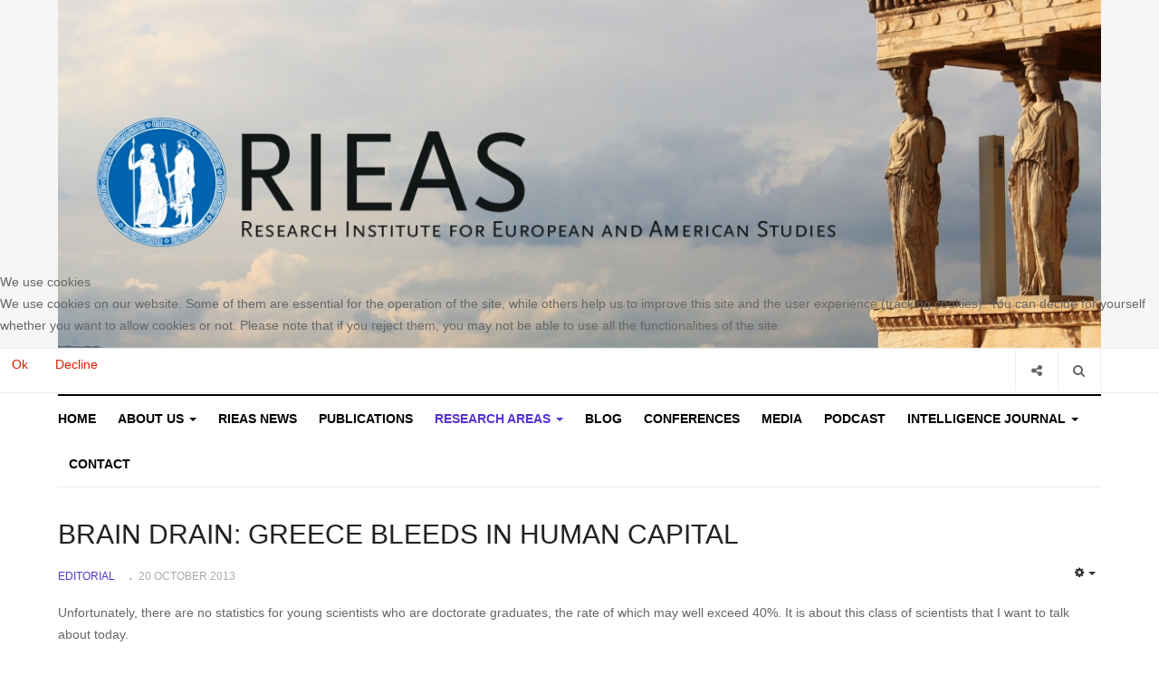

--- FILE ---
content_type: text/html; charset=utf-8
request_url: https://www.rieas.gr/researchareas/editorial/2044-brain-drain-greece-bleeds-in-human-capital
body_size: 11749
content:

<!DOCTYPE html>
<html lang="en-gb" dir="ltr"
  class='com_content view-article itemid-193 j31 mm-hover'>


<head>
<script type="text/javascript">  (function(){    function blockCookies(disableCookies, disableLocal, disableSession){    if(disableCookies == 1){    if(!document.__defineGetter__){    Object.defineProperty(document, 'cookie',{    get: function(){ return ''; },    set: function(){ return true;}    });    }else{    var oldSetter = document.__lookupSetter__('cookie');    if(oldSetter) {    Object.defineProperty(document, 'cookie', {    get: function(){ return ''; },    set: function(v){    if(v.match(/reDimCookieHint\=/)) {    oldSetter.call(document, v);    }    return true;    }    });    }    }    var cookies = document.cookie.split(';');    for (var i = 0; i < cookies.length; i++) {    var cookie = cookies[i];    var pos = cookie.indexOf('=');    var name = '';    if(pos > -1){    name = cookie.substr(0, pos);    }else{    name = cookie;    }    if(name.match(/reDimCookieHint/)) {    document.cookie = name + '=; expires=Thu, 01 Jan 1970 00:00:00 GMT';    }    }    }    if(disableLocal == 1){    window.localStorage.clear();    window.localStorage.__proto__ = Object.create(window.Storage.prototype);    window.localStorage.__proto__.setItem = function(){ return undefined; };    }    if(disableSession == 1){    window.sessionStorage.clear();    window.sessionStorage.__proto__ = Object.create(window.Storage.prototype);    window.sessionStorage.__proto__.setItem = function(){ return undefined; };    }    }    blockCookies(1,1,1);    }()); </script>


  <base href="https://www.rieas.gr/researchareas/editorial/2044-brain-drain-greece-bleeds-in-human-capital" />
	<meta http-equiv="content-type" content="text/html; charset=utf-8" />
	<meta name="generator" content="Joomla! - Open Source Content Management" />
	<title>BRAIN DRAIN: GREECE BLEEDS IN HUMAN CAPITAL</title>
	<link href="/templates/ja_focus/favicon.ico" rel="shortcut icon" type="image/vnd.microsoft.icon" />
	<link href="https://www.rieas.gr/component/search/?Itemid=193&amp;catid=21&amp;id=2044&amp;format=opensearch" rel="search" title="Search RIEAS Research Institute for European and American Studies" type="application/opensearchdescription+xml" />
	<link href="/templates/ja_focus/css/bootstrap.css" rel="stylesheet" type="text/css" />
	<link href="/media/com_jce/site/css/content.min.css?badb4208be409b1335b815dde676300e" rel="stylesheet" type="text/css" />
	<link href="/templates/ja_focus/css/legacy-grid.css" rel="stylesheet" type="text/css" />
	<link href="/plugins/system/t3/base-bs3/fonts/font-awesome/css/font-awesome.min.css" rel="stylesheet" type="text/css" />
	<link href="/templates/ja_focus/css/template.css" rel="stylesheet" type="text/css" />
	<link href="/templates/ja_focus/css/megamenu.css" rel="stylesheet" type="text/css" />
	<link href="/templates/ja_focus/css/off-canvas.css" rel="stylesheet" type="text/css" />
	<link href="/templates/ja_focus/fonts/font-awesome/css/font-awesome.min.css" rel="stylesheet" type="text/css" />
	<link href="/templates/ja_focus/js/swiper/swiper.css" rel="stylesheet" type="text/css" />
	<link href="//fonts.googleapis.com/css?family=Heebo:400,500,700,900|Noticia+Text" rel="stylesheet" type="text/css" />
	<link href="/templates/ja_focus/css/layouts/docs.css" rel="stylesheet" type="text/css" />
	<link href="/plugins/system/jabuilder/assets/css/jabuilder.css" rel="stylesheet" type="text/css" />
	<link href="https://fonts.googleapis.com/icon?family=Material+Icons" rel="stylesheet" type="text/css" />
	<link href="/plugins/system/cookiehint/css/style.css?f846b01358c2960ac11be598767c89cd" rel="stylesheet" type="text/css" />
	<style type="text/css">
#redim-cookiehint-modal {position: fixed; top: 0; bottom: 0; left: 0; right: 0; z-index: 99998; display: flex; justify-content : center; align-items : center;}
	</style>
	<script src="/media/jui/js/jquery.min.js?f846b01358c2960ac11be598767c89cd" type="text/javascript"></script>
	<script src="/media/jui/js/jquery-noconflict.js?f846b01358c2960ac11be598767c89cd" type="text/javascript"></script>
	<script src="/media/jui/js/jquery-migrate.min.js?f846b01358c2960ac11be598767c89cd" type="text/javascript"></script>
	<script src="/media/system/js/caption.js?f846b01358c2960ac11be598767c89cd" type="text/javascript"></script>
	<script src="/plugins/system/t3/base-bs3/bootstrap/js/bootstrap.js?f846b01358c2960ac11be598767c89cd" type="text/javascript"></script>
	<script src="/plugins/system/t3/base-bs3/js/jquery.tap.min.js" type="text/javascript"></script>
	<script src="/plugins/system/t3/base-bs3/js/off-canvas.js" type="text/javascript"></script>
	<script src="/plugins/system/t3/base-bs3/js/script.js" type="text/javascript"></script>
	<script src="/plugins/system/t3/base-bs3/js/menu.js" type="text/javascript"></script>
	<script src="/templates/ja_focus/js/swiper/swiper.min.js" type="text/javascript"></script>
	<script src="/templates/ja_focus/js/script.js" type="text/javascript"></script>
	<script src="/plugins/system/jabuilder/assets/js/jabuilder.js" type="text/javascript"></script>
	<script src="/media/system/js/html5fallback.js?f846b01358c2960ac11be598767c89cd" type="text/javascript"></script>
	<script type="text/javascript">
jQuery(window).on('load',  function() {
				new JCaption('img.caption');
			});jQuery(function($){ initTooltips(); $("body").on("subform-row-add", initTooltips); function initTooltips (event, container) { container = container || document;$(container).find(".hasTooltip").tooltip({"html": true,"container": "body"});} });
	</script>

  
<!-- META FOR IOS & HANDHELD -->
	<meta name="viewport" content="width=device-width, initial-scale=1.0, maximum-scale=1.0, user-scalable=no"/>
	<style type="text/stylesheet">
		@-webkit-viewport   { width: device-width; }
		@-moz-viewport      { width: device-width; }
		@-ms-viewport       { width: device-width; }
		@-o-viewport        { width: device-width; }
		@viewport           { width: device-width; }
	</style>
	<script type="text/javascript">
		//<![CDATA[
		if (navigator.userAgent.match(/IEMobile\/10\.0/)) {
			var msViewportStyle = document.createElement("style");
			msViewportStyle.appendChild(
				document.createTextNode("@-ms-viewport{width:auto!important}")
			);
			document.getElementsByTagName("head")[0].appendChild(msViewportStyle);
		}
		//]]>
	</script>
<meta name="HandheldFriendly" content="true"/>
<meta name="apple-mobile-web-app-capable" content="YES"/>
<!-- //META FOR IOS & HANDHELD -->




<!-- Le HTML5 shim and media query for IE8 support -->
<!--[if lt IE 9]>
<script src="//cdnjs.cloudflare.com/ajax/libs/html5shiv/3.7.3/html5shiv.min.js"></script>
<script type="text/javascript" src="/plugins/system/t3/base-bs3/js/respond.min.js"></script>
<![endif]-->

<!-- You can add Google Analytics here or use T3 Injection feature -->





<script>
  (function(i,s,o,g,r,a,m){i['GoogleAnalyticsObject']=r;i[r]=i[r]||function(){
  (i[r].q=i[r].q||[]).push(arguments)},i[r].l=1*new Date();a=s.createElement(o),
  m=s.getElementsByTagName(o)[0];a.async=1;a.src=g;m.parentNode.insertBefore(a,m)
  })(window,document,'script','//www.google-analytics.com/analytics.js','ga');

  ga('create', 'UA-161718122-1', 'auto');
  ga('send', 'pageview');

</script>
<!-- Universal Google Analytics Plugin by PB Web Development -->


</head>

<body>

<div class="t3-wrapper"> <!-- Need this wrapper for off-canvas menu. Remove if you don't use of-canvas -->
  <div class="container-hd">
    
	<!-- TOP BANNER -->
	<div class="ja-banner banner-top text-center ">
		<div class="container">
			<div class="bannergroup">

	<div class="banneritem">
																																																		<img
						src="https://www.rieas.gr/images/joomlart/banners/Logo_Rieas.jpg"
						alt="Logo Rieas"
																	/>
											<div class="clr"></div>
	</div>

</div>

		</div>
	</div>
	<!-- TOP BANNER -->

	<div class="ja-topbar clearfix">
		<div class="container">
			<div class="row">
			<!-- TOPBAR -->
				
								<div class="col-xs-5 col-sm-6 topbar-left pull-left ">
					<!-- Brand and toggle get grouped for better mobile display -->
					<div class="navbar-toggle-wrap clearfix pull-left">
						
													
<a class="btn btn-primary off-canvas-toggle  hidden-lg hidden-md" type="button" data-pos="left" data-nav="#t3-off-canvas" data-effect="off-canvas-effect-4" title="open">
  <span class="fa fa-bars"></span>
</a>

<!-- OFF-CANVAS SIDEBAR -->
<div id="t3-off-canvas" class="t3-off-canvas  hidden-lg hidden-md" style="left: 0;right: auto">

  <div class="t3-off-canvas-header">
    <h2 class="t3-off-canvas-header-title">Sidebar</h2>
    <a type="button" class="close" data-dismiss="modal" aria-hidden="true" title="close">&times;</a>
  </div>

  <div class="t3-off-canvas-body">
    <div class="t3-module module " id="Mod139"><div class="module-inner"><h3 class="module-title "><span>Main Menu</span></h3><div class="module-ct "><ul class="nav nav-pills nav-stacked menu">
<li class="item-181"><a href="https://rieas.gr/" class="" title="RIEAS Research Institute for European and American Studies">Home </a></li><li class="item-182 deeper dropdown parent"><a href="/about-us" class=" dropdown-toggle" data-toggle="dropdown">ABOUT US<em class="caret"></em></a><ul class="dropdown-menu"><li class="item-183"><a href="/about-us/mission" class="">MISSION </a></li><li class="item-184"><a href="/about-us/organization" class="">ORGANIZATION</a></li></ul></li><li class="item-214"><a href="/rieas-news" class="">RIEAS News</a></li><li class="item-191"><a href="/publications" class="">PUBLICATIONS </a></li><li class="item-101 active deeper dropdown parent"><a href="/researchareas" class=" dropdown-toggle" data-toggle="dropdown">RESEARCH AREAS<em class="caret"></em></a><ul class="dropdown-menu"><li class="item-193 current active"><a href="/researchareas/editorial" class="">EDITORIAL</a></li><li class="item-195"><a href="/researchareas/military-intelligence" class="">MILITARY INTELLIGENCE</a></li><li class="item-196"><a href="/researchareas/homeland-security" class="">HOMELAND SECURITY</a></li><li class="item-197"><a href="/researchareas/terrorism-studies" class="">TERRORISM STUDIES</a></li><li class="item-198"><a href="/researchareas/illegal-immigration" class="">ILLEGAL IMMIGRATION</a></li><li class="item-199 dropdown-submenu parent"><span class="nav-header ">GLOBAL ISSUES</span>
<ul class="dropdown-menu"><li class="item-206"><a href="/researchareas/global-issues/transatlantic-studies" class="">TRANSATLANTIC STUDIES</a></li><li class="item-243"><a href="/researchareas/global-issues/business-diplomacy-studies" class="">BUSINESS DIPLOMACY STUDIES </a></li><li class="item-207"><a href="/researchareas/global-issues/greek-israel-studies" class="">GREEK-ISRAEL STUDIES</a></li><li class="item-208"><a href="/researchareas/global-issues/eurasian-studies" class="">EURASIAN STUDIES</a></li><li class="item-209"><a href="/researchareas/global-issues/gulf-states-studies" class="">GULF STATES STUDIES </a></li><li class="item-200"><a href="/researchareas/global-issues/russian-studies" class="">RUSSIAN STUDIES</a></li><li class="item-201"><a href="/researchareas/global-issues/asian-studies" class="">ASIAN STUDIES</a></li><li class="item-202"><a href="/researchareas/global-issues/islamic-studies" class="">ISLAMIC STUDIES</a></li><li class="item-203"><a href="/researchareas/global-issues/middle-east-studies" class="">MIDDLE EAST STUDIES</a></li><li class="item-236"><a href="/researchareas/global-issues/afro-euro-affairs" class="">AFRO-EURO AFFAIRS</a></li><li class="item-204"><a href="/researchareas/global-issues/balkan-studies" class="">BALKAN STUDIES</a></li><li class="item-205"><a href="/researchareas/global-issues/turkish-studies" class="">TURKISH STUDIES</a></li></ul></li><li class="item-210"><a href="/researchareas/greek-studies-gr" class="">GREEK STUDIES (GR)</a></li><li class="item-211"><a href="/researchareas/greek-studies-en" class="">GREEK STUDIES (EN)</a></li></ul></li><li class="item-185"><a href="/blog" class="">BLOG </a></li><li class="item-212"><a href="/conferences" class="">CONFERENCES</a></li><li class="item-213"><a href="/rieas-media" class="">MEDIA</a></li><li class="item-237"><a href="/podcast-program" class="">PODCAST</a></li><li class="item-109 deeper dropdown parent"><a href="/intelligence-journal" class=" dropdown-toggle" data-toggle="dropdown">INTELLIGENCE JOURNAL<em class="caret"></em></a><ul class="dropdown-menu"><li class="item-215"><a href="/intelligence-journal/home-intelligence" class="">	HOME</a></li><li class="item-216"><a href="/intelligence-journal/current-issue" class="">CURRENT ISSUE</a></li><li class="item-217"><a href="/intelligence-journal/call-for-papers" class="">CALL FOR PAPERS </a></li><li class="item-218"><a href="/intelligence-journal/archive" class="">ARCHIVE</a></li><li class="item-219"><a href="/intelligence-journal/instructions-for-authors" class="">INSTRUCTIONS FOR AUTHORS</a></li><li class="item-220"><a href="/intelligence-journal/editorial-board" class="">EDITORIAL BOARD</a></li><li class="item-221"><a href="/intelligence-journal/subscription" class="">SUBSCRIPTION</a></li><li class="item-222"><a href="/intelligence-journal/access-to-individual-articles" class="">	ACCESS TO INDIVIDUAL ARTICLES</a></li><li class="item-223"><a href="/intelligence-journal/internship" class="">INTERNSHIP</a></li></ul></li><li class="item-106"><a href="/contact" class="">Contact</a></li></ul>
</div></div></div><div class="t3-module module " id="Mod142"><div class="module-inner"><h3 class="module-title "><span>Bottom Menu</span></h3><div class="module-ct "><ul class="nav nav-pills nav-stacked menu">
<li class="item-227"><a href="/library" class="">LIBRARY</a></li><li class="item-229"><a href="/copyright-policy" class="">COPYRIGHT POLICY </a></li><li class="item-228"><a href="/links" class="">LINKS</a></li><li class="item-230"><a href="/terms-of-use" class="">TERMS OF USE</a></li><li class="item-234"><a href="/sitemap" class="">SITEMAP</a></li></ul>
</div></div></div>
  </div>

</div>
<!-- //OFF-CANVAS SIDEBAR -->

											</div>

									</div>
				
								<div class="col-xs-7 col-sm-6 topbar-right pull-right">
					
										<div class="head-search ">
						<button class="btn btn-search" name="subject" type="button" aria-label="Search"><span class="fa fa-search"></span></button>
						<div class="search">
	<form action="/researchareas/editorial" method="post" class="form-inline form-search">
		<label for="mod-search-searchword90" class="element-invisible">Search ...</label> <input name="searchword" id="mod-search-searchword" maxlength="200"  class="form-control search-query" type="search" placeholder="Search ..." aria-label="serch" />		<input type="hidden" name="task" value="search" />
		<input type="hidden" name="option" value="com_search" />
		<input type="hidden" name="Itemid" value="193" />
	</form>
</div>

					</div>
					
										<div class="head-social ">
						<button class="btn btn-social" name="subject" type="button" aria-label="Share"><span class="fa fa-share-alt"></span></button>
						

<div class="custom"  >
	<a href="https://www.facebook.com/pages/RIEAS-Research-Institute-for-European-and-American-Studies/847694118576807?hc_location=timeline" target="_blank"><img src="/images/fb.png" alt="Facebook" width="18" height="18" /></a> <a href="https://twitter.com/rieasgreece" target="_blank"><img src="/images/tw.png" alt="Twitter" width="18" height="18" /></a></div>

					</div>
									</div>
							</div>
		</div>
	</div>
<!-- TOPBAR -->

<!-- HEADER -->
<header id="t3-header" class="container t3-header">
	<div class="row">

		<!-- LOGO -->
		<div class="col-xs-12 col-sm-6 col-lg-4 logo">
			<div class="logo-text">
				<a href="https://www.rieas.gr/" title="RIEAS">
															<span>RIEAS</span>
				</a>
							</div>
		</div>
		<!-- //LOGO -->

		<div class="col-xs-12 col-sm-6 col-lg-8">
					</div>

	</div>
</header>
<!-- //HEADER -->


    
<!-- MAIN NAVIGATION -->
<div class="container">
	<nav id="t3-mainnav" class="navbar navbar-default t3-mainnav">

		
		<div class="t3-navbar navbar-collapse collapse">
			<div  class="t3-megamenu animate fading"  data-duration="400" data-responsive="true">
<ul itemscope itemtype="http://www.schema.org/SiteNavigationElement" class="nav navbar-nav level0">
<li itemprop='name'  data-id="181" data-level="1">
<a itemprop='url' class=""  href="https://rieas.gr/"  title="RIEAS Research Institute for European and American Studies"   data-target="#">Home</a>

</li>
<li itemprop='name' class="dropdown mega" data-id="182" data-level="1">
<a itemprop='url' class=" dropdown-toggle"  href="/about-us"   data-target="#" data-toggle="dropdown">ABOUT US <em class="caret"></em></a>

<div class="nav-child dropdown-menu mega-dropdown-menu"  ><div class="mega-dropdown-inner">
<div class="row">
<div class="col-xs-12 mega-col-nav" data-width="12"><div class="mega-inner">
<ul itemscope itemtype="http://www.schema.org/SiteNavigationElement" class="mega-nav level1">
<li itemprop='name'  data-id="183" data-level="2">
<a itemprop='url' class=""  href="/about-us/mission"   data-target="#">MISSION  </a>

</li>
<li itemprop='name'  data-id="184" data-level="2">
<a itemprop='url' class=""  href="/about-us/organization"   data-target="#">ORGANIZATION </a>

</li>
</ul>
</div></div>
</div>
</div></div>
</li>
<li itemprop='name'  data-id="214" data-level="1">
<a itemprop='url' class=""  href="/rieas-news"   data-target="#">RIEAS News </a>

</li>
<li itemprop='name'  data-id="191" data-level="1">
<a itemprop='url' class=""  href="/publications"   data-target="#">PUBLICATIONS  </a>

</li>
<li itemprop='name' class="active dropdown mega mega-align-justify" data-id="101" data-level="1" data-alignsub="justify">
<a itemprop='url' class=" dropdown-toggle"  href="/researchareas"   data-target="#" data-toggle="dropdown">RESEARCH AREAS <em class="caret"></em></a>

<div class="nav-child dropdown-menu mega-dropdown-menu col-xs-12"  ><div class="mega-dropdown-inner">
<div class="row">
<div class="col-xs-3 mega-col-module" data-width="3" data-position="123"><div class="mega-inner">
<div class="t3-module module " id="Mod123"><div class="module-inner"><h3 class="module-title "><span> Research Areas Categories </span></h3><div class="module-ct "><ul class="categories-module ">
	<li class="col "> 		<h4>
		<a href="/researchareas/editorial">
			
			EDITORIAL		</a>
   		</h4>

					</li>
	<li class="col "> 		<h4>
		<a href="/researchareas/military-intelligence">
			
			MILITARY INTELLIGENCE		</a>
   		</h4>

					</li>
	<li class="col "> 		<h4>
		<a href="/researchareas/homeland-security">
			
			HOMELAND SECURITY		</a>
   		</h4>

					</li>
	<li class="col "> 		<h4>
		<a href="/researchareas/terrorism-studies">
			
			TERRORISM STUDIES		</a>
   		</h4>

					</li>
	<li class="col "> 		<h4>
		<a href="/researchareas/illegal-immigration">
			
			ILLEGAL IMMIGRATION IN GREECE		</a>
   		</h4>

					</li>
	<li class="col "> 		<h4>
		<a href="/researchareas/80-global-issues">
			
			GLOBAL ISSUES 		</a>
   		</h4>

							<ul>										<li class="col "> 		<h5>
		<a href="/researchareas/global-issues/russian-studies">
			
			RUSSIAN STUDIES		</a>
   		</h5>

					</li>
	<li class="col "> 		<h5>
		<a href="/researchareas/global-issues/asian-studies">
			
			ASIAN STUDIES		</a>
   		</h5>

					</li>
	<li class="col "> 		<h5>
		<a href="/researchareas/global-issues/islamic-studies">
			
			ISLAMIC STUDIES		</a>
   		</h5>

					</li>
	<li class="col "> 		<h5>
		<a href="/researchareas/global-issues/middle-east-studies">
			
			MIDDLE EAST STUDIES		</a>
   		</h5>

					</li>
	<li class="col "> 		<h5>
		<a href="/researchareas/global-issues/balkan-studies">
			
			BALKAN STUDIES		</a>
   		</h5>

					</li>
	<li class="col "> 		<h5>
		<a href="/researchareas/global-issues/turkish-studies">
			
			TURKISH STUDIES		</a>
   		</h5>

					</li>
	<li class="col "> 		<h5>
		<a href="/researchareas/global-issues/transatlantic-studies">
			
			TRANSATLANTIC STUDIES		</a>
   		</h5>

					</li>
	<li class="col "> 		<h5>
		<a href="/researchareas/5043-global-issues/business-diplomacy-studies">
			
			BUSINESS DIPLOMACY STUDIES 		</a>
   		</h5>

					</li>
	<li class="col "> 		<h5>
		<a href="/researchareas/global-issues/greek-israel-studies">
			
			GREEK-ISRAEL STUDIES 		</a>
   		</h5>

					</li>
	<li class="col "> 		<h5>
		<a href="/researchareas/global-issues/eurasian-studies">
			
			EURASIAN STUDIES		</a>
   		</h5>

					</li>
	<li class="col "> 		<h5>
		<a href="/researchareas/global-issues/gulf-states-studies">
			
			GULF STATES STUDIES		</a>
   		</h5>

					</li>
	<li class="col "> 		<h5>
		<a href="/researchareas/global-issues/afro-euro-affairs">
			
			AFRO-EURO AFFAIRS		</a>
   		</h5>

					</li>
						</ul>			</li>
	<li class="col "> 		<h4>
		<a href="/researchareas/greek-studies-gr">
			
			GREEK STUDIES (GR)		</a>
   		</h4>

					</li>
	<li class="col "> 		<h4>
		<a href="/researchareas/greek-studies-en">
			
			GREEK STUDIES (EN)		</a>
   		</h4>

					</li>
</ul>
</div></div></div>
</div></div>
<div class="col-xs-9 mega-col-module" data-width="9" data-position="122"><div class="mega-inner">
<div class="t3-module module " id="Mod122"><div class="module-inner"><h3 class="module-title "><span>Latest  Research Areas</span></h3><div class="module-ct "><div class="latest-grid  row">
	<div class="col-sm-3">
		
<div class="pull-left item-image" itemprop="image">

  <a href="/researchareas/editorial/5049-hybrid-conflict-demands-a-new-security-paradigm" itemprop="url">
   <img  src="/images/war8.jpeg" alt="Hybrid Conflict Demands a New Security Paradigm" itemprop="thumbnailUrl"/>
  </a>
</div>

		<span class="created-date">24 January 2026</span>

		<a class="item-title" href="/researchareas/editorial/5049-hybrid-conflict-demands-a-new-security-paradigm" itemprop="url">
			<span itemprop="name">
				Hybrid Conflict Demands a New Security Paradigm			</span>
		</a>
	</div>
	<div class="col-sm-3">
		
<div class="pull-left item-image" itemprop="image">

  <a href="/researchareas/editorial/5048-trump-taps-greece-and-cyprus-for-gaza-board-of-peace-trusted-eu-gateways-with-logistical-edge" itemprop="url">
   <img  src="/images/board5.jpeg" alt="Trump Taps Greece and Cyprus for Gaza ‘Board of Peace’ – Trusted EU Gateways with Logistical Edge" itemprop="thumbnailUrl"/>
  </a>
</div>

		<span class="created-date">24 January 2026</span>

		<a class="item-title" href="/researchareas/editorial/5048-trump-taps-greece-and-cyprus-for-gaza-board-of-peace-trusted-eu-gateways-with-logistical-edge" itemprop="url">
			<span itemprop="name">
				Trump Taps Greece and Cyprus for Gaza ‘Board of Peace’ – Trusted EU Gateways with Logistical Edge			</span>
		</a>
	</div>
	<div class="col-sm-3">
		
<div class="pull-left item-image" itemprop="image">

  <a href="/researchareas/editorial/5045-can-a-collision-between-the-usa-and-europe-be-avoided" itemprop="url">
   <img  src="/images/nato82.jpg" alt="Can a collision between the USA and Europe be avoided? " itemprop="thumbnailUrl"/>
  </a>
</div>

		<span class="created-date">20 January 2026</span>

		<a class="item-title" href="/researchareas/editorial/5045-can-a-collision-between-the-usa-and-europe-be-avoided" itemprop="url">
			<span itemprop="name">
				Can a collision between the USA and Europe be avoided? 			</span>
		</a>
	</div>
	<div class="col-sm-3">
		
<div class="pull-left item-image" itemprop="image">

  <a href="/researchareas/editorial/5044-why-the-world-needs-a-free-and-civic-iran" itemprop="url">
   <img  src="/images/iran29.jpeg" alt="Why the World Needs a Free and Civic Iran" itemprop="thumbnailUrl"/>
  </a>
</div>

		<span class="created-date">18 January 2026</span>

		<a class="item-title" href="/researchareas/editorial/5044-why-the-world-needs-a-free-and-civic-iran" itemprop="url">
			<span itemprop="name">
				Why the World Needs a Free and Civic Iran			</span>
		</a>
	</div>
	<div class="col-sm-3">
		
<div class="pull-left item-image" itemprop="image">

  <a href="/researchareas/editorial/5043-the-protection-of-the-high-seas-and-the-politics-of-maritime-sovereignty" itemprop="url">
   <img  src="/images/ocean7.jpeg" alt="The Protection of the High Seas and the Politics of Maritime Sovereignty" itemprop="thumbnailUrl"/>
  </a>
</div>

		<span class="created-date">18 January 2026</span>

		<a class="item-title" href="/researchareas/editorial/5043-the-protection-of-the-high-seas-and-the-politics-of-maritime-sovereignty" itemprop="url">
			<span itemprop="name">
				The Protection of the High Seas and the Politics of Maritime Sovereignty			</span>
		</a>
	</div>
	<div class="col-sm-3">
		
<div class="pull-left item-image" itemprop="image">

  <a href="/researchareas/editorial/5042-the-greenland-crisis" itemprop="url">
   <img  src="/images/Greenland_1.jpg" alt="The Greenland Crisis" itemprop="thumbnailUrl"/>
  </a>
</div>

		<span class="created-date">13 January 2026</span>

		<a class="item-title" href="/researchareas/editorial/5042-the-greenland-crisis" itemprop="url">
			<span itemprop="name">
				The Greenland Crisis			</span>
		</a>
	</div>
	<div class="col-sm-3">
		
<div class="pull-left item-image" itemprop="image">

  <a href="/researchareas/homeland-security/5041-the-problem-of-premature-judgment" itemprop="url">
   <img  src="/images/samap6.jpeg" alt="The Problem of  Premature Judgment " itemprop="thumbnailUrl"/>
  </a>
</div>

		<span class="created-date">11 January 2026</span>

		<a class="item-title" href="/researchareas/homeland-security/5041-the-problem-of-premature-judgment" itemprop="url">
			<span itemprop="name">
				The Problem of  Premature Judgment 			</span>
		</a>
	</div>
	<div class="col-sm-3">
		
<div class="pull-left item-image" itemprop="image">

  <a href="/researchareas/editorial/5040-the-endless-conflicts-of-yemen" itemprop="url">
   <img  src="/images/yemap7.jpeg" alt="The endless conflicts of Yemen" itemprop="thumbnailUrl"/>
  </a>
</div>

		<span class="created-date">11 January 2026</span>

		<a class="item-title" href="/researchareas/editorial/5040-the-endless-conflicts-of-yemen" itemprop="url">
			<span itemprop="name">
				The endless conflicts of Yemen			</span>
		</a>
	</div>
</div>
</div></div></div>
</div></div>
<div class="col-xs-12 mega-col-module" data-width="12" data-position="98"><div class="mega-inner">
</div></div>
</div>
</div></div>
</li>
<li itemprop='name'  data-id="185" data-level="1">
<a itemprop='url' class=""  href="/blog"   data-target="#">BLOG  </a>

</li>
<li itemprop='name'  data-id="212" data-level="1">
<a itemprop='url' class=""  href="/conferences"   data-target="#">CONFERENCES </a>

</li>
<li itemprop='name'  data-id="213" data-level="1">
<a itemprop='url' class=""  href="/rieas-media"   data-target="#">MEDIA </a>

</li>
<li itemprop='name'  data-id="237" data-level="1">
<a itemprop='url' class=""  href="/podcast-program"   data-target="#">PODCAST </a>

</li>
<li itemprop='name' class="dropdown mega mega-align-justify" data-id="109" data-level="1" data-alignsub="justify">
<a itemprop='url' class=" dropdown-toggle"  href="/intelligence-journal"   data-target="#" data-toggle="dropdown">INTELLIGENCE JOURNAL <em class="caret"></em></a>

<div class="nav-child dropdown-menu mega-dropdown-menu col-xs-12"  ><div class="mega-dropdown-inner">
<div class="row">
<div class="col-xs-3 mega-col-module" data-width="3" data-position="125"><div class="mega-inner">
<div class="t3-module module " id="Mod125"><div class="module-inner"><h3 class="module-title "><span>Intelligence Journal Categories</span></h3><div class="module-ct "><ul class="categories-module ">
	<li class="col "> 		<h4>
		<a href="/intelligence-journal/82-home">
			
			HOME		</a>
   		</h4>

					</li>
	<li class="col "> 		<h4>
		<a href="/intelligence-journal/current-issue">
			
			CURRENT ISSUE		</a>
   		</h4>

					</li>
	<li class="col "> 		<h4>
		<a href="/intelligence-journal/83-call-for-papers">
			
			CALL FOR PAPERS 		</a>
   		</h4>

					</li>
	<li class="col "> 		<h4>
		<a href="/intelligence-journal/archive">
			
			ARCHIVE		</a>
   		</h4>

					</li>
	<li class="col "> 		<h4>
		<a href="/intelligence-journal/84-instructions-for-authors">
			
			INSTRUCTIONS FOR AUTHORS 		</a>
   		</h4>

					</li>
	<li class="col "> 		<h4>
		<a href="/intelligence-journal/85-editorial-board">
			
			EDITORIAL BOARD		</a>
   		</h4>

					</li>
	<li class="col "> 		<h4>
		<a href="/intelligence-journal/86-subscription">
			
				SUBSCRIPTION		</a>
   		</h4>

					</li>
	<li class="col "> 		<h4>
		<a href="/intelligence-journal/87-access-to-individual-articles">
			
				ACCESS TO INDIVIDUAL ARTICLES		</a>
   		</h4>

					</li>
	<li class="col "> 		<h4>
		<a href="/intelligence-journal/88-internship">
			
			INTERNSHIP		</a>
   		</h4>

					</li>
</ul>
</div></div></div>
</div></div>
<div class="col-xs-9 mega-col-module" data-width="9" data-position="124"><div class="mega-inner">
<div class="t3-module module " id="Mod124"><div class="module-inner"><h3 class="module-title "><span>Latest  Intelligence Journal News</span></h3><div class="module-ct "><div class="latest-grid  row">
	<div class="col-sm-3">
		
<div class="pull-left item-image" itemprop="image">

  <a href="/intelligence-journal/archive/5035-journal-of-european-and-american-intelligence-studies-vol-8-no-2-december-2025" itemprop="url">
   <img  src="/images/dec2025.jpg" alt="Journal of European and American Intelligence Studies, Vol 8, No. 2, December 2025" itemprop="thumbnailUrl"/>
  </a>
</div>

		<span class="created-date">30 December 2025</span>

		<a class="item-title" href="/intelligence-journal/archive/5035-journal-of-european-and-american-intelligence-studies-vol-8-no-2-december-2025" itemprop="url">
			<span itemprop="name">
				Journal of European and American Intelligence Studies, Vol 8, No. 2, December 2025			</span>
		</a>
	</div>
	<div class="col-sm-3">
		
<div class="pull-left item-image" itemprop="image">

  <a href="/intelligence-journal/archive/4981-journal-of-european-and-american-intelligence-studies-vol-8-no-1-july-2025" itemprop="url">
   <img  src="/images/jul5.jpg" alt="Journal of European and American Intelligence Studies, Vol 8, No 1, July 2025" itemprop="thumbnailUrl"/>
  </a>
</div>

		<span class="created-date">02 August 2025</span>

		<a class="item-title" href="/intelligence-journal/archive/4981-journal-of-european-and-american-intelligence-studies-vol-8-no-1-july-2025" itemprop="url">
			<span itemprop="name">
				Journal of European and American Intelligence Studies, Vol 8, No 1, July 2025			</span>
		</a>
	</div>
	<div class="col-sm-3">
		
<div class="pull-left item-image" itemprop="image">

  <a href="/intelligence-journal/archive/4914-journal-of-european-and-american-intelligence-studies-vol-7-number-2-december-2024" itemprop="url">
   <img  src="/images/jeais24.jpg.jpg" alt="Journal of European and American Intelligence Studies, Vol 7, Number 2, December 2024" itemprop="thumbnailUrl"/>
  </a>
</div>

		<span class="created-date">01 January 2025</span>

		<a class="item-title" href="/intelligence-journal/archive/4914-journal-of-european-and-american-intelligence-studies-vol-7-number-2-december-2024" itemprop="url">
			<span itemprop="name">
				Journal of European and American Intelligence Studies, Vol 7, Number 2, December 2024			</span>
		</a>
	</div>
	<div class="col-sm-3">
		

		<span class="created-date">26 August 2024</span>

		<a class="item-title" href="/intelligence-journal/archive/4883-new-journal-of-european-and-american-intelligence-studies-vol-6-no-1-july-2025" itemprop="url">
			<span itemprop="name">
				Journal of European and American Intelligence Studies-Vol 2, No. 1, July 2024 			</span>
		</a>
	</div>
</div>
</div></div></div>
</div></div>
</div>
</div></div>
</li>
<li itemprop='name'  data-id="106" data-level="1">
<a itemprop='url' class=""  href="/contact"   data-target="#">Contact </a>

</li>
</ul>
</div>

		</div>
	</nav>
	<!-- //MAIN NAVIGATION -->
</div>


<script>
	(function ($){
		var maps = [{"id":"214","class":"cat-blue"},{"id":"191","class":"cat-purple"},{"id":"101","class":"cat-purple"},{"id":"193","class":"cat-purple"},{"id":"195","class":"cat-purple"},{"id":"196","class":"cat-purple"},{"id":"197","class":"cat-pink"},{"id":"198","class":"cat-green"},{"id":"206","class":"cat-green"},{"id":"207","class":"cat-green"},{"id":"208","class":"cat-green"},{"id":"209","class":"cat-green"},{"id":"200","class":"cat-blue"},{"id":"201","class":"cat-orange"},{"id":"202","class":"cat-orange"},{"id":"203","class":"cat-orange"},{"id":"236","class":"cat-orange"},{"id":"204","class":"cat-orange"},{"id":"205","class":"cat-purple"},{"id":"210","class":"cat-cyan"},{"id":"211","class":"cat-red"},{"id":"185","class":"cat-green"},{"id":"212","class":"cat-yellow"},{"id":"213","class":"cat-yellow"},{"id":"237","class":"cat-yellow"},{"id":"109","class":"cat-yellow"},{"id":"216","class":"cat-yellow"},{"id":"218","class":"cat-yellow"}];
		$(maps).each (function (){
			$('li[data-id="' + this['id'] + '"]').addClass (this['class']);
		});
	})(jQuery);
</script>
<noscript>
  YOU MUST ENABLED JS</noscript>

    


    


    


    

<div id="t3-mainbody" class="container t3-mainbody">
	<div class="row">

		<!-- MAIN CONTENT -->
		<div id="t3-content" class="t3-content col-xs-12">
			
			
<div class="item-page">

	
	<!-- Article -->
	<article class="cat-purple" itemscope itemtype="http://schema.org/Article">
	  <meta itemscope itemprop="mainEntityOfPage"  itemType="https://schema.org/WebPage" itemid="https://google.com/article"/>
		<meta itemprop="inLanguage" content="en-GB" />
		<meta itemprop="description" content="Nikos Katsaros (P. Special Secretary for Research and Technology, Ministry of Development, Research Associate NCSR Demokritos) Copyright: http://www.pentapostagma.gr/2013/10/diarroh-egkefalwn-h-ellada-pou-matwnei.html#ixzz2hPdyhXQj Note: RIEAS wishes to thank Pentapostagma.gr as well as Mr. Nikos Katsaros for his permission to translate the article from Greek to English. Youth unemployment in Greece reaches 60%, among which the unemployment in young scientists is over 35%.
" />
		<meta itemprop="author" content=""/>
		<meta itemprop="datePublished" content="2014-07-30 15:11:05"/>

		<!-- Video - Gallery -->
				<div class="ja-media-content ">
					</div>
		<!-- // Video - Gallery -->
		<!-- Image full -->
									<!-- // Image full -->

					
<header class="article-header clearfix">
	<h1 class="article-title" itemprop="headline">
					<a href="/researchareas/editorial/2044-brain-drain-greece-bleeds-in-human-capital" itemprop="url" title="BRAIN DRAIN: GREECE BLEEDS IN HUMAN CAPITAL">
				BRAIN DRAIN: GREECE BLEEDS IN HUMAN CAPITAL</a>
			</h1>

			</header>
				
				
		
  	<!-- Aside -->
				<aside class="article-aside clearfix">
							<dl class="article-info  muted">

		
			<dt class="article-info-term">
													Details							</dt>

			
			
										<dd class="category-name hasTooltip" title="Category: ">
				<i class="fa fa-folder-open"></i>
									<a href="/researchareas/editorial" ><span itemprop="genre">EDITORIAL</span></a>							</dd>			
										<dd class="published hasTooltip" title="Published: ">
				<i class="fa fa-calendar"></i>
				<time datetime="2013-10-20T10:57:24+00:00" itemprop="datePublished">
					20 October 2013          <meta  itemprop="datePublished" content="2013-10-20T10:57:24+00:00" />
          <meta  itemprop="dateModified" content="2013-10-20T10:57:24+00:00" />
				</time>
			</dd>
					
					
			
						</dl>

		  		  

			<div class="btn-group pull-right">
			<a class="btn dropdown-toggle" data-toggle="dropdown" href="#"> <span class="fa fa-cog"></span> <span class="caret"><span class="element-invisible">Empty</span></span> </a>
						<ul class="dropdown-menu">
									<li class="print-icon"> <a href="/researchareas/editorial/2044-brain-drain-greece-bleeds-in-human-capital?tmpl=component&amp;print=1&amp;layout=default&amp;page=" title="Print" onclick="window.open(this.href,'win2','status=no,toolbar=no,scrollbars=yes,titlebar=no,menubar=no,resizable=yes,width=640,height=480,directories=no,location=no'); return false;" rel="nofollow">Print</a> </li>
													<li class="email-icon"> <a href="/component/mailto/?tmpl=component&amp;template=ja_focus&amp;link=7477b5b67c01657d983f8f32be23326b0c89771d" title="Email" onclick="window.open(this.href,'win2','width=400,height=350,menubar=yes,resizable=yes'); return false;">Email</a> </li>
											</ul>
		</div>
	
		  		</aside>
				<!-- // Aside -->

		
				
							
		
			
			<section class="article-content clearfix" itemprop="articleBody">
				
<p>Unfortunately, there are no statistics for young scientists who are doctorate graduates, the rate of which may well exceed 40%. It is about this class of scientists that I want to talk about today.</p>
<p>The best scientific potential of the country is either unemployed, or paid without receipts, without medical insurance and unpaid overtime wages. If they are lucky enough, they get 500€ a month for an uncertain period. Among those scientists, a large percentage follows the path of escape in the advantaged countries of the West. These people consist the best scientists in our country. That’s because they are the ones primarily chosen by the advanced western countries, especially by Germany, which knows how to invest in high-quality scientific- research personnel. On the other hand, the same exceptional scientists, who most of the times are doctorate holders, are the ones that distress most and realize that only abroad are they able to implement their research.<br /><br /> It is these few people that with their research will generate new innovative products, which will yield huge profits in the countries they move in, and thus they will contribute substantially to the economic development of that country. The era of heavy industry is gone forever. There have been almost no heavy industries founded in Europe in the last 29 years, and at the same time the industrial ghettos have been abolished. A good reason for not establishing heavy industries in western countries is the environmental conditions. These conditions are much more strict in the West, while in third world countries such as Africa and Asia, they are looser.<br /><br /> Everyday however, small- few people companies are founded, in order to take advantage of an innovation or to implement a new product they produced. Sometimes, they also develop a new product that will integrate with the existing technologies (for example software for navigating airplanes in order to save energy).<br /><br /> Research and innovation are the driving force of today's industry. All large industries have Research and Development departments, with which not only they utilize their own research results but also take advantage of products and ideas that others produce. The transfer of technology and know-how consists the 90% of the growth of today's industry. All this comes from those few people who change the world (such as computers, mobile phones, the decoding of DNA etc). Greece ignores these few people, it discredits them, belittles them and drives them away.<br /><br /> Greece spent huge amounts of money to create all these young scientists. It is estimated that for the education of a doctor, along with his specialty training, more than 120.000 € are required during his studies. For a science graduate with a doctorate, the country spent more than 80,000 € and for a doctor in social sciences Greece spent about 50.000 € during his studies. And all this without counting the costs that the family spent to help them study.<br /><br /> The country spends, or better yet invests, all these millions upon millions so that they could be repaid later with the improvement of the production process, the economic growth, as well as the quality of life of our comrades. When the state had to reap the fruits of the seeds it had sowed with so much toil, it allowed them to be reaped by others instead. The government talks about growth and investments and at the same time it disperses to the four corners of the globe the best investment it has itself created.<br /><br /> I know, from both Democritus and other scientific centers, more than a hundred researchers, each of those funding twenty researchers in their programs, reducing this way, significantly, the drain of talented young scientists abroad. The government, however, has put under persecution these research centers and research in universities with improvisations, experimentations and zero spending on research. <br /><br />The countries of the West, and especially Germany, make the most of this braid drain of Greece, and they invest in it. Mrs. Merkel in a recent meeting she had with Greek officials in Berlin noted:” I ask from your technical and technological school graduates to come and work in Germany, and we will take care of the language learning, finding a job and all the rest”. At the same time, Mr. Schäuble, being aware of the low birth rates and the aging population of Germany, he stated at a German newspaper that “all the young, unemployed scientists in Greece are welcome in Germany. Priority will be given to the best of those scientists of course.” Meanwhile, Germany creates all conditions for the reception of the Greek talented scientists. Germany is the only country that entitles permanent residency to foreign students studying in Germany, as long as their parents are insured in the country of origin. In the meantime, Germany has created an entire network of benefits and privileges for the students, even before they arrive in the country: quick recognition of degrees, rapid language learning, finding a job, housing, etc. What is more important however, is the network that has been created in the countries suffering from brain drain, in order to attract talented scientists. The conduction of meetings entitled “Career Days” between Greek and German Universities aim at the relocation of Greek scientists for postdoctoral studies at the Universities and Research Centers of Germany. Similar events take place in various cities of Greece, which are twinned with German cities. Other local authorities move on the same length, by organizing “Career” workshops in cooperation with German institutions. The Erasmus program for student exchanges within the European Union has already received an all-European character. <br /><br />From the 2.000.000 students that have moved until today, a very large part has moved to Germany for training and only a few have moved to Greece and other countries of the South. Germany has obtained an extension of this program for professional mobility and internships for the member countries of the European Union, where it will receive the majority of the countries of the South. <br /><br />The economic crisis and the fiscal adjustment imposed on Greece, brings talented young scientists closer to immigration. The countries hosting them, such as Germany, achieve growth of production, economic growth and better standards of living for their citizens. Greece on the other hand, which lacks the elite of its scientific potential, will experience the decline of the production structure and the deterioration of the quality of its citizens. <br /><br />Note: Mrs. Christine Michalakopoulou (RIEAS Intern) made the translation of this article from Greek to English. Mrs. Michalakopoulou is a senior student at the Department of Asian and Turkish Studies in the University of Athens, Greece.</p>
			</section>

			<!-- Item tags -->
						<!-- // Item tags -->

			<!-- Footer -->
						<!-- // Footer -->

			
			
						
	</article>
	<!-- //Article -->

	
		</div>


		</div>
		<!-- //MAIN CONTENT -->

	</div>
</div> 


    


    
<!-- BACK TOP TOP BUTTON -->
<div id="back-to-top" data-spy="affix" data-offset-top="200" class="back-to-top hidden-xs hidden-sm affix-top">
  <button class="btn btn-primary" title="Back to Top"><span class="fa fa-long-arrow-up" aria-hidden="true"></i><span class="empty">empty</span></button>
</div>

<script type="text/javascript">
(function($) {
  // Back to top
  $('#back-to-top').on('click', function(){
    $("html, body").animate({scrollTop: 0}, 500);
    return false;
  });
})(jQuery);
</script>
<noscript>
  YOU MUST ENABLED JS</noscript>
<!-- BACK TO TOP BUTTON -->

<!-- FOOTER -->
<footer id="t3-footer" class="wrap t3-footer">

			<!-- FOOT NAVIGATION -->
		<div class="container">
			<div class="footer-spotlight">
					<!-- SPOTLIGHT -->
	<div class="t3-spotlight t3-footnav  row">
					<div class="col  col-lg-12 col-md-12 col-sm-12  col-xs-6 hidden-xs ">
								<div class="t3-module module vertical-footer  " id="Mod134"><div class="module-inner"><div class="module-ct no-title"><ul class="nav nav-pills nav-stacked menu">
<li class="item-227"><a href="/library" class="">LIBRARY</a></li><li class="item-229"><a href="/copyright-policy" class="">COPYRIGHT POLICY </a></li><li class="item-228"><a href="/links" class="">LINKS</a></li><li class="item-230"><a href="/terms-of-use" class="">TERMS OF USE</a></li><li class="item-234"><a href="/sitemap" class="">SITEMAP</a></li></ul>
</div></div></div>
							</div>
					<div class="col  col-lg-2 col-md-2 col-sm-3 col-xs-6">
								&nbsp;
							</div>
					<div class="col  col-lg-2 col-md-2 col-sm-3 col-xs-6">
								&nbsp;
							</div>
					<div class="col  col-lg-2 col-md-2 col-sm-3 col-xs-6">
								&nbsp;
							</div>
					<div class="col  col-lg-3 col-md-2 col-sm-3 col-xs-6">
								&nbsp;
							</div>
					<div class="col  col-lg-3 col-md-4 col-sm-12 col-xs-12">
								&nbsp;
							</div>
			</div>
<!-- SPOTLIGHT -->
			</div>
		</div>
		<!-- //FOOT NAVIGATION -->
	
	<section class="t3-copyright-wrap">
		<div class="container">
			<div class="t3-copyright">
				<div class="row">
					<div class="col-md-12 copyright ">
						

<div class="custom"  >
	<div style="text-align: center;">Copyright © 2026 - 2027 RIEAS Research Institute for European and American Studies. All Rights Reserved.</div></div>

					</div>
									</div>
			</div>
		</div>
	</section>

</footer>
<!-- //FOOTER -->
  </div>
</div>


<script type="text/javascript">   function cookiehintsubmitnoc(obj) {     if (confirm("A refusal will affect the functions of the website. Do you really want to decline?")) {       document.cookie = 'reDimCookieHint=-1; expires=0; path=/';       cookiehintfadeOut(document.getElementById('redim-cookiehint-modal'));       return true;     } else {       return false;     }   } </script> <div id="redim-cookiehint-modal">   <div id="redim-cookiehint">     <div class="cookiehead">       <span class="headline">We use cookies</span>     </div>     <div class="cookiecontent">   <p>We use cookies on our website. Some of them are essential for the operation of the site, while others help us to improve this site and the user experience (tracking cookies). You can decide for yourself whether you want to allow cookies or not. Please note that if you reject them, you may not be able to use all the functionalities of the site.</p>    </div>     <div class="cookiebuttons">       <a id="cookiehintsubmit" onclick="return cookiehintsubmit(this);" href="https://www.rieas.gr/researchareas/editorial/2044-brain-drain-greece-bleeds-in-human-capital?rCH=2"         class="btn">Ok</a>           <a id="cookiehintsubmitno" onclick="return cookiehintsubmitnoc(this);" href="https://www.rieas.gr/researchareas/editorial/2044-brain-drain-greece-bleeds-in-human-capital?rCH=-2"           class="btn">Decline</a>        </div>     <div class="clr"></div>   </div> </div>     <script type="text/javascript">       function cookiehintfadeOut(el) {         el.style.opacity = 1;         (function fade() {           if ((el.style.opacity -= .1) < 0) {             el.style.display = "none";           } else {             requestAnimationFrame(fade);           }         })();       }         function cookiehintsubmit(obj) {         document.cookie = 'reDimCookieHint=1; expires=Sat, 30 Jan 2027 23:59:59 GMT;57; path=/';         cookiehintfadeOut(document.getElementById('redim-cookiehint-modal'));         return true;       }        function cookiehintsubmitno(obj) {         document.cookie = 'reDimCookieHint=-1; expires=0; path=/';         cookiehintfadeOut(document.getElementById('redim-cookiehint-modal'));         return true;       }     </script>  
</body>

</html>